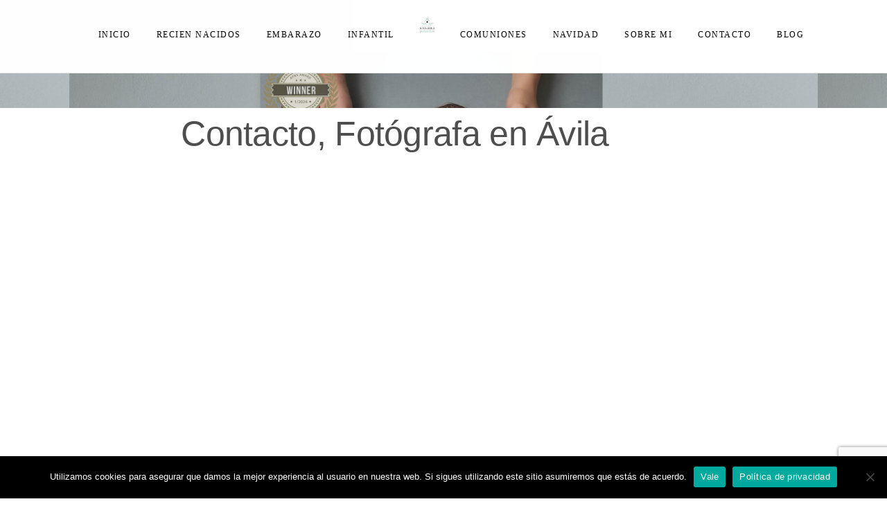

--- FILE ---
content_type: text/html; charset=utf-8
request_url: https://www.google.com/recaptcha/api2/anchor?ar=1&k=6LcNpPcUAAAAAD-w_zITpgvO8n2XpDRU2GMoxavd&co=aHR0cDovL3N1c2FuYXBhbGFjaW9zZm90b2dyYWZpYS5lczo4MA..&hl=en&v=PoyoqOPhxBO7pBk68S4YbpHZ&size=invisible&anchor-ms=20000&execute-ms=30000&cb=rojthon98v8f
body_size: 48525
content:
<!DOCTYPE HTML><html dir="ltr" lang="en"><head><meta http-equiv="Content-Type" content="text/html; charset=UTF-8">
<meta http-equiv="X-UA-Compatible" content="IE=edge">
<title>reCAPTCHA</title>
<style type="text/css">
/* cyrillic-ext */
@font-face {
  font-family: 'Roboto';
  font-style: normal;
  font-weight: 400;
  font-stretch: 100%;
  src: url(//fonts.gstatic.com/s/roboto/v48/KFO7CnqEu92Fr1ME7kSn66aGLdTylUAMa3GUBHMdazTgWw.woff2) format('woff2');
  unicode-range: U+0460-052F, U+1C80-1C8A, U+20B4, U+2DE0-2DFF, U+A640-A69F, U+FE2E-FE2F;
}
/* cyrillic */
@font-face {
  font-family: 'Roboto';
  font-style: normal;
  font-weight: 400;
  font-stretch: 100%;
  src: url(//fonts.gstatic.com/s/roboto/v48/KFO7CnqEu92Fr1ME7kSn66aGLdTylUAMa3iUBHMdazTgWw.woff2) format('woff2');
  unicode-range: U+0301, U+0400-045F, U+0490-0491, U+04B0-04B1, U+2116;
}
/* greek-ext */
@font-face {
  font-family: 'Roboto';
  font-style: normal;
  font-weight: 400;
  font-stretch: 100%;
  src: url(//fonts.gstatic.com/s/roboto/v48/KFO7CnqEu92Fr1ME7kSn66aGLdTylUAMa3CUBHMdazTgWw.woff2) format('woff2');
  unicode-range: U+1F00-1FFF;
}
/* greek */
@font-face {
  font-family: 'Roboto';
  font-style: normal;
  font-weight: 400;
  font-stretch: 100%;
  src: url(//fonts.gstatic.com/s/roboto/v48/KFO7CnqEu92Fr1ME7kSn66aGLdTylUAMa3-UBHMdazTgWw.woff2) format('woff2');
  unicode-range: U+0370-0377, U+037A-037F, U+0384-038A, U+038C, U+038E-03A1, U+03A3-03FF;
}
/* math */
@font-face {
  font-family: 'Roboto';
  font-style: normal;
  font-weight: 400;
  font-stretch: 100%;
  src: url(//fonts.gstatic.com/s/roboto/v48/KFO7CnqEu92Fr1ME7kSn66aGLdTylUAMawCUBHMdazTgWw.woff2) format('woff2');
  unicode-range: U+0302-0303, U+0305, U+0307-0308, U+0310, U+0312, U+0315, U+031A, U+0326-0327, U+032C, U+032F-0330, U+0332-0333, U+0338, U+033A, U+0346, U+034D, U+0391-03A1, U+03A3-03A9, U+03B1-03C9, U+03D1, U+03D5-03D6, U+03F0-03F1, U+03F4-03F5, U+2016-2017, U+2034-2038, U+203C, U+2040, U+2043, U+2047, U+2050, U+2057, U+205F, U+2070-2071, U+2074-208E, U+2090-209C, U+20D0-20DC, U+20E1, U+20E5-20EF, U+2100-2112, U+2114-2115, U+2117-2121, U+2123-214F, U+2190, U+2192, U+2194-21AE, U+21B0-21E5, U+21F1-21F2, U+21F4-2211, U+2213-2214, U+2216-22FF, U+2308-230B, U+2310, U+2319, U+231C-2321, U+2336-237A, U+237C, U+2395, U+239B-23B7, U+23D0, U+23DC-23E1, U+2474-2475, U+25AF, U+25B3, U+25B7, U+25BD, U+25C1, U+25CA, U+25CC, U+25FB, U+266D-266F, U+27C0-27FF, U+2900-2AFF, U+2B0E-2B11, U+2B30-2B4C, U+2BFE, U+3030, U+FF5B, U+FF5D, U+1D400-1D7FF, U+1EE00-1EEFF;
}
/* symbols */
@font-face {
  font-family: 'Roboto';
  font-style: normal;
  font-weight: 400;
  font-stretch: 100%;
  src: url(//fonts.gstatic.com/s/roboto/v48/KFO7CnqEu92Fr1ME7kSn66aGLdTylUAMaxKUBHMdazTgWw.woff2) format('woff2');
  unicode-range: U+0001-000C, U+000E-001F, U+007F-009F, U+20DD-20E0, U+20E2-20E4, U+2150-218F, U+2190, U+2192, U+2194-2199, U+21AF, U+21E6-21F0, U+21F3, U+2218-2219, U+2299, U+22C4-22C6, U+2300-243F, U+2440-244A, U+2460-24FF, U+25A0-27BF, U+2800-28FF, U+2921-2922, U+2981, U+29BF, U+29EB, U+2B00-2BFF, U+4DC0-4DFF, U+FFF9-FFFB, U+10140-1018E, U+10190-1019C, U+101A0, U+101D0-101FD, U+102E0-102FB, U+10E60-10E7E, U+1D2C0-1D2D3, U+1D2E0-1D37F, U+1F000-1F0FF, U+1F100-1F1AD, U+1F1E6-1F1FF, U+1F30D-1F30F, U+1F315, U+1F31C, U+1F31E, U+1F320-1F32C, U+1F336, U+1F378, U+1F37D, U+1F382, U+1F393-1F39F, U+1F3A7-1F3A8, U+1F3AC-1F3AF, U+1F3C2, U+1F3C4-1F3C6, U+1F3CA-1F3CE, U+1F3D4-1F3E0, U+1F3ED, U+1F3F1-1F3F3, U+1F3F5-1F3F7, U+1F408, U+1F415, U+1F41F, U+1F426, U+1F43F, U+1F441-1F442, U+1F444, U+1F446-1F449, U+1F44C-1F44E, U+1F453, U+1F46A, U+1F47D, U+1F4A3, U+1F4B0, U+1F4B3, U+1F4B9, U+1F4BB, U+1F4BF, U+1F4C8-1F4CB, U+1F4D6, U+1F4DA, U+1F4DF, U+1F4E3-1F4E6, U+1F4EA-1F4ED, U+1F4F7, U+1F4F9-1F4FB, U+1F4FD-1F4FE, U+1F503, U+1F507-1F50B, U+1F50D, U+1F512-1F513, U+1F53E-1F54A, U+1F54F-1F5FA, U+1F610, U+1F650-1F67F, U+1F687, U+1F68D, U+1F691, U+1F694, U+1F698, U+1F6AD, U+1F6B2, U+1F6B9-1F6BA, U+1F6BC, U+1F6C6-1F6CF, U+1F6D3-1F6D7, U+1F6E0-1F6EA, U+1F6F0-1F6F3, U+1F6F7-1F6FC, U+1F700-1F7FF, U+1F800-1F80B, U+1F810-1F847, U+1F850-1F859, U+1F860-1F887, U+1F890-1F8AD, U+1F8B0-1F8BB, U+1F8C0-1F8C1, U+1F900-1F90B, U+1F93B, U+1F946, U+1F984, U+1F996, U+1F9E9, U+1FA00-1FA6F, U+1FA70-1FA7C, U+1FA80-1FA89, U+1FA8F-1FAC6, U+1FACE-1FADC, U+1FADF-1FAE9, U+1FAF0-1FAF8, U+1FB00-1FBFF;
}
/* vietnamese */
@font-face {
  font-family: 'Roboto';
  font-style: normal;
  font-weight: 400;
  font-stretch: 100%;
  src: url(//fonts.gstatic.com/s/roboto/v48/KFO7CnqEu92Fr1ME7kSn66aGLdTylUAMa3OUBHMdazTgWw.woff2) format('woff2');
  unicode-range: U+0102-0103, U+0110-0111, U+0128-0129, U+0168-0169, U+01A0-01A1, U+01AF-01B0, U+0300-0301, U+0303-0304, U+0308-0309, U+0323, U+0329, U+1EA0-1EF9, U+20AB;
}
/* latin-ext */
@font-face {
  font-family: 'Roboto';
  font-style: normal;
  font-weight: 400;
  font-stretch: 100%;
  src: url(//fonts.gstatic.com/s/roboto/v48/KFO7CnqEu92Fr1ME7kSn66aGLdTylUAMa3KUBHMdazTgWw.woff2) format('woff2');
  unicode-range: U+0100-02BA, U+02BD-02C5, U+02C7-02CC, U+02CE-02D7, U+02DD-02FF, U+0304, U+0308, U+0329, U+1D00-1DBF, U+1E00-1E9F, U+1EF2-1EFF, U+2020, U+20A0-20AB, U+20AD-20C0, U+2113, U+2C60-2C7F, U+A720-A7FF;
}
/* latin */
@font-face {
  font-family: 'Roboto';
  font-style: normal;
  font-weight: 400;
  font-stretch: 100%;
  src: url(//fonts.gstatic.com/s/roboto/v48/KFO7CnqEu92Fr1ME7kSn66aGLdTylUAMa3yUBHMdazQ.woff2) format('woff2');
  unicode-range: U+0000-00FF, U+0131, U+0152-0153, U+02BB-02BC, U+02C6, U+02DA, U+02DC, U+0304, U+0308, U+0329, U+2000-206F, U+20AC, U+2122, U+2191, U+2193, U+2212, U+2215, U+FEFF, U+FFFD;
}
/* cyrillic-ext */
@font-face {
  font-family: 'Roboto';
  font-style: normal;
  font-weight: 500;
  font-stretch: 100%;
  src: url(//fonts.gstatic.com/s/roboto/v48/KFO7CnqEu92Fr1ME7kSn66aGLdTylUAMa3GUBHMdazTgWw.woff2) format('woff2');
  unicode-range: U+0460-052F, U+1C80-1C8A, U+20B4, U+2DE0-2DFF, U+A640-A69F, U+FE2E-FE2F;
}
/* cyrillic */
@font-face {
  font-family: 'Roboto';
  font-style: normal;
  font-weight: 500;
  font-stretch: 100%;
  src: url(//fonts.gstatic.com/s/roboto/v48/KFO7CnqEu92Fr1ME7kSn66aGLdTylUAMa3iUBHMdazTgWw.woff2) format('woff2');
  unicode-range: U+0301, U+0400-045F, U+0490-0491, U+04B0-04B1, U+2116;
}
/* greek-ext */
@font-face {
  font-family: 'Roboto';
  font-style: normal;
  font-weight: 500;
  font-stretch: 100%;
  src: url(//fonts.gstatic.com/s/roboto/v48/KFO7CnqEu92Fr1ME7kSn66aGLdTylUAMa3CUBHMdazTgWw.woff2) format('woff2');
  unicode-range: U+1F00-1FFF;
}
/* greek */
@font-face {
  font-family: 'Roboto';
  font-style: normal;
  font-weight: 500;
  font-stretch: 100%;
  src: url(//fonts.gstatic.com/s/roboto/v48/KFO7CnqEu92Fr1ME7kSn66aGLdTylUAMa3-UBHMdazTgWw.woff2) format('woff2');
  unicode-range: U+0370-0377, U+037A-037F, U+0384-038A, U+038C, U+038E-03A1, U+03A3-03FF;
}
/* math */
@font-face {
  font-family: 'Roboto';
  font-style: normal;
  font-weight: 500;
  font-stretch: 100%;
  src: url(//fonts.gstatic.com/s/roboto/v48/KFO7CnqEu92Fr1ME7kSn66aGLdTylUAMawCUBHMdazTgWw.woff2) format('woff2');
  unicode-range: U+0302-0303, U+0305, U+0307-0308, U+0310, U+0312, U+0315, U+031A, U+0326-0327, U+032C, U+032F-0330, U+0332-0333, U+0338, U+033A, U+0346, U+034D, U+0391-03A1, U+03A3-03A9, U+03B1-03C9, U+03D1, U+03D5-03D6, U+03F0-03F1, U+03F4-03F5, U+2016-2017, U+2034-2038, U+203C, U+2040, U+2043, U+2047, U+2050, U+2057, U+205F, U+2070-2071, U+2074-208E, U+2090-209C, U+20D0-20DC, U+20E1, U+20E5-20EF, U+2100-2112, U+2114-2115, U+2117-2121, U+2123-214F, U+2190, U+2192, U+2194-21AE, U+21B0-21E5, U+21F1-21F2, U+21F4-2211, U+2213-2214, U+2216-22FF, U+2308-230B, U+2310, U+2319, U+231C-2321, U+2336-237A, U+237C, U+2395, U+239B-23B7, U+23D0, U+23DC-23E1, U+2474-2475, U+25AF, U+25B3, U+25B7, U+25BD, U+25C1, U+25CA, U+25CC, U+25FB, U+266D-266F, U+27C0-27FF, U+2900-2AFF, U+2B0E-2B11, U+2B30-2B4C, U+2BFE, U+3030, U+FF5B, U+FF5D, U+1D400-1D7FF, U+1EE00-1EEFF;
}
/* symbols */
@font-face {
  font-family: 'Roboto';
  font-style: normal;
  font-weight: 500;
  font-stretch: 100%;
  src: url(//fonts.gstatic.com/s/roboto/v48/KFO7CnqEu92Fr1ME7kSn66aGLdTylUAMaxKUBHMdazTgWw.woff2) format('woff2');
  unicode-range: U+0001-000C, U+000E-001F, U+007F-009F, U+20DD-20E0, U+20E2-20E4, U+2150-218F, U+2190, U+2192, U+2194-2199, U+21AF, U+21E6-21F0, U+21F3, U+2218-2219, U+2299, U+22C4-22C6, U+2300-243F, U+2440-244A, U+2460-24FF, U+25A0-27BF, U+2800-28FF, U+2921-2922, U+2981, U+29BF, U+29EB, U+2B00-2BFF, U+4DC0-4DFF, U+FFF9-FFFB, U+10140-1018E, U+10190-1019C, U+101A0, U+101D0-101FD, U+102E0-102FB, U+10E60-10E7E, U+1D2C0-1D2D3, U+1D2E0-1D37F, U+1F000-1F0FF, U+1F100-1F1AD, U+1F1E6-1F1FF, U+1F30D-1F30F, U+1F315, U+1F31C, U+1F31E, U+1F320-1F32C, U+1F336, U+1F378, U+1F37D, U+1F382, U+1F393-1F39F, U+1F3A7-1F3A8, U+1F3AC-1F3AF, U+1F3C2, U+1F3C4-1F3C6, U+1F3CA-1F3CE, U+1F3D4-1F3E0, U+1F3ED, U+1F3F1-1F3F3, U+1F3F5-1F3F7, U+1F408, U+1F415, U+1F41F, U+1F426, U+1F43F, U+1F441-1F442, U+1F444, U+1F446-1F449, U+1F44C-1F44E, U+1F453, U+1F46A, U+1F47D, U+1F4A3, U+1F4B0, U+1F4B3, U+1F4B9, U+1F4BB, U+1F4BF, U+1F4C8-1F4CB, U+1F4D6, U+1F4DA, U+1F4DF, U+1F4E3-1F4E6, U+1F4EA-1F4ED, U+1F4F7, U+1F4F9-1F4FB, U+1F4FD-1F4FE, U+1F503, U+1F507-1F50B, U+1F50D, U+1F512-1F513, U+1F53E-1F54A, U+1F54F-1F5FA, U+1F610, U+1F650-1F67F, U+1F687, U+1F68D, U+1F691, U+1F694, U+1F698, U+1F6AD, U+1F6B2, U+1F6B9-1F6BA, U+1F6BC, U+1F6C6-1F6CF, U+1F6D3-1F6D7, U+1F6E0-1F6EA, U+1F6F0-1F6F3, U+1F6F7-1F6FC, U+1F700-1F7FF, U+1F800-1F80B, U+1F810-1F847, U+1F850-1F859, U+1F860-1F887, U+1F890-1F8AD, U+1F8B0-1F8BB, U+1F8C0-1F8C1, U+1F900-1F90B, U+1F93B, U+1F946, U+1F984, U+1F996, U+1F9E9, U+1FA00-1FA6F, U+1FA70-1FA7C, U+1FA80-1FA89, U+1FA8F-1FAC6, U+1FACE-1FADC, U+1FADF-1FAE9, U+1FAF0-1FAF8, U+1FB00-1FBFF;
}
/* vietnamese */
@font-face {
  font-family: 'Roboto';
  font-style: normal;
  font-weight: 500;
  font-stretch: 100%;
  src: url(//fonts.gstatic.com/s/roboto/v48/KFO7CnqEu92Fr1ME7kSn66aGLdTylUAMa3OUBHMdazTgWw.woff2) format('woff2');
  unicode-range: U+0102-0103, U+0110-0111, U+0128-0129, U+0168-0169, U+01A0-01A1, U+01AF-01B0, U+0300-0301, U+0303-0304, U+0308-0309, U+0323, U+0329, U+1EA0-1EF9, U+20AB;
}
/* latin-ext */
@font-face {
  font-family: 'Roboto';
  font-style: normal;
  font-weight: 500;
  font-stretch: 100%;
  src: url(//fonts.gstatic.com/s/roboto/v48/KFO7CnqEu92Fr1ME7kSn66aGLdTylUAMa3KUBHMdazTgWw.woff2) format('woff2');
  unicode-range: U+0100-02BA, U+02BD-02C5, U+02C7-02CC, U+02CE-02D7, U+02DD-02FF, U+0304, U+0308, U+0329, U+1D00-1DBF, U+1E00-1E9F, U+1EF2-1EFF, U+2020, U+20A0-20AB, U+20AD-20C0, U+2113, U+2C60-2C7F, U+A720-A7FF;
}
/* latin */
@font-face {
  font-family: 'Roboto';
  font-style: normal;
  font-weight: 500;
  font-stretch: 100%;
  src: url(//fonts.gstatic.com/s/roboto/v48/KFO7CnqEu92Fr1ME7kSn66aGLdTylUAMa3yUBHMdazQ.woff2) format('woff2');
  unicode-range: U+0000-00FF, U+0131, U+0152-0153, U+02BB-02BC, U+02C6, U+02DA, U+02DC, U+0304, U+0308, U+0329, U+2000-206F, U+20AC, U+2122, U+2191, U+2193, U+2212, U+2215, U+FEFF, U+FFFD;
}
/* cyrillic-ext */
@font-face {
  font-family: 'Roboto';
  font-style: normal;
  font-weight: 900;
  font-stretch: 100%;
  src: url(//fonts.gstatic.com/s/roboto/v48/KFO7CnqEu92Fr1ME7kSn66aGLdTylUAMa3GUBHMdazTgWw.woff2) format('woff2');
  unicode-range: U+0460-052F, U+1C80-1C8A, U+20B4, U+2DE0-2DFF, U+A640-A69F, U+FE2E-FE2F;
}
/* cyrillic */
@font-face {
  font-family: 'Roboto';
  font-style: normal;
  font-weight: 900;
  font-stretch: 100%;
  src: url(//fonts.gstatic.com/s/roboto/v48/KFO7CnqEu92Fr1ME7kSn66aGLdTylUAMa3iUBHMdazTgWw.woff2) format('woff2');
  unicode-range: U+0301, U+0400-045F, U+0490-0491, U+04B0-04B1, U+2116;
}
/* greek-ext */
@font-face {
  font-family: 'Roboto';
  font-style: normal;
  font-weight: 900;
  font-stretch: 100%;
  src: url(//fonts.gstatic.com/s/roboto/v48/KFO7CnqEu92Fr1ME7kSn66aGLdTylUAMa3CUBHMdazTgWw.woff2) format('woff2');
  unicode-range: U+1F00-1FFF;
}
/* greek */
@font-face {
  font-family: 'Roboto';
  font-style: normal;
  font-weight: 900;
  font-stretch: 100%;
  src: url(//fonts.gstatic.com/s/roboto/v48/KFO7CnqEu92Fr1ME7kSn66aGLdTylUAMa3-UBHMdazTgWw.woff2) format('woff2');
  unicode-range: U+0370-0377, U+037A-037F, U+0384-038A, U+038C, U+038E-03A1, U+03A3-03FF;
}
/* math */
@font-face {
  font-family: 'Roboto';
  font-style: normal;
  font-weight: 900;
  font-stretch: 100%;
  src: url(//fonts.gstatic.com/s/roboto/v48/KFO7CnqEu92Fr1ME7kSn66aGLdTylUAMawCUBHMdazTgWw.woff2) format('woff2');
  unicode-range: U+0302-0303, U+0305, U+0307-0308, U+0310, U+0312, U+0315, U+031A, U+0326-0327, U+032C, U+032F-0330, U+0332-0333, U+0338, U+033A, U+0346, U+034D, U+0391-03A1, U+03A3-03A9, U+03B1-03C9, U+03D1, U+03D5-03D6, U+03F0-03F1, U+03F4-03F5, U+2016-2017, U+2034-2038, U+203C, U+2040, U+2043, U+2047, U+2050, U+2057, U+205F, U+2070-2071, U+2074-208E, U+2090-209C, U+20D0-20DC, U+20E1, U+20E5-20EF, U+2100-2112, U+2114-2115, U+2117-2121, U+2123-214F, U+2190, U+2192, U+2194-21AE, U+21B0-21E5, U+21F1-21F2, U+21F4-2211, U+2213-2214, U+2216-22FF, U+2308-230B, U+2310, U+2319, U+231C-2321, U+2336-237A, U+237C, U+2395, U+239B-23B7, U+23D0, U+23DC-23E1, U+2474-2475, U+25AF, U+25B3, U+25B7, U+25BD, U+25C1, U+25CA, U+25CC, U+25FB, U+266D-266F, U+27C0-27FF, U+2900-2AFF, U+2B0E-2B11, U+2B30-2B4C, U+2BFE, U+3030, U+FF5B, U+FF5D, U+1D400-1D7FF, U+1EE00-1EEFF;
}
/* symbols */
@font-face {
  font-family: 'Roboto';
  font-style: normal;
  font-weight: 900;
  font-stretch: 100%;
  src: url(//fonts.gstatic.com/s/roboto/v48/KFO7CnqEu92Fr1ME7kSn66aGLdTylUAMaxKUBHMdazTgWw.woff2) format('woff2');
  unicode-range: U+0001-000C, U+000E-001F, U+007F-009F, U+20DD-20E0, U+20E2-20E4, U+2150-218F, U+2190, U+2192, U+2194-2199, U+21AF, U+21E6-21F0, U+21F3, U+2218-2219, U+2299, U+22C4-22C6, U+2300-243F, U+2440-244A, U+2460-24FF, U+25A0-27BF, U+2800-28FF, U+2921-2922, U+2981, U+29BF, U+29EB, U+2B00-2BFF, U+4DC0-4DFF, U+FFF9-FFFB, U+10140-1018E, U+10190-1019C, U+101A0, U+101D0-101FD, U+102E0-102FB, U+10E60-10E7E, U+1D2C0-1D2D3, U+1D2E0-1D37F, U+1F000-1F0FF, U+1F100-1F1AD, U+1F1E6-1F1FF, U+1F30D-1F30F, U+1F315, U+1F31C, U+1F31E, U+1F320-1F32C, U+1F336, U+1F378, U+1F37D, U+1F382, U+1F393-1F39F, U+1F3A7-1F3A8, U+1F3AC-1F3AF, U+1F3C2, U+1F3C4-1F3C6, U+1F3CA-1F3CE, U+1F3D4-1F3E0, U+1F3ED, U+1F3F1-1F3F3, U+1F3F5-1F3F7, U+1F408, U+1F415, U+1F41F, U+1F426, U+1F43F, U+1F441-1F442, U+1F444, U+1F446-1F449, U+1F44C-1F44E, U+1F453, U+1F46A, U+1F47D, U+1F4A3, U+1F4B0, U+1F4B3, U+1F4B9, U+1F4BB, U+1F4BF, U+1F4C8-1F4CB, U+1F4D6, U+1F4DA, U+1F4DF, U+1F4E3-1F4E6, U+1F4EA-1F4ED, U+1F4F7, U+1F4F9-1F4FB, U+1F4FD-1F4FE, U+1F503, U+1F507-1F50B, U+1F50D, U+1F512-1F513, U+1F53E-1F54A, U+1F54F-1F5FA, U+1F610, U+1F650-1F67F, U+1F687, U+1F68D, U+1F691, U+1F694, U+1F698, U+1F6AD, U+1F6B2, U+1F6B9-1F6BA, U+1F6BC, U+1F6C6-1F6CF, U+1F6D3-1F6D7, U+1F6E0-1F6EA, U+1F6F0-1F6F3, U+1F6F7-1F6FC, U+1F700-1F7FF, U+1F800-1F80B, U+1F810-1F847, U+1F850-1F859, U+1F860-1F887, U+1F890-1F8AD, U+1F8B0-1F8BB, U+1F8C0-1F8C1, U+1F900-1F90B, U+1F93B, U+1F946, U+1F984, U+1F996, U+1F9E9, U+1FA00-1FA6F, U+1FA70-1FA7C, U+1FA80-1FA89, U+1FA8F-1FAC6, U+1FACE-1FADC, U+1FADF-1FAE9, U+1FAF0-1FAF8, U+1FB00-1FBFF;
}
/* vietnamese */
@font-face {
  font-family: 'Roboto';
  font-style: normal;
  font-weight: 900;
  font-stretch: 100%;
  src: url(//fonts.gstatic.com/s/roboto/v48/KFO7CnqEu92Fr1ME7kSn66aGLdTylUAMa3OUBHMdazTgWw.woff2) format('woff2');
  unicode-range: U+0102-0103, U+0110-0111, U+0128-0129, U+0168-0169, U+01A0-01A1, U+01AF-01B0, U+0300-0301, U+0303-0304, U+0308-0309, U+0323, U+0329, U+1EA0-1EF9, U+20AB;
}
/* latin-ext */
@font-face {
  font-family: 'Roboto';
  font-style: normal;
  font-weight: 900;
  font-stretch: 100%;
  src: url(//fonts.gstatic.com/s/roboto/v48/KFO7CnqEu92Fr1ME7kSn66aGLdTylUAMa3KUBHMdazTgWw.woff2) format('woff2');
  unicode-range: U+0100-02BA, U+02BD-02C5, U+02C7-02CC, U+02CE-02D7, U+02DD-02FF, U+0304, U+0308, U+0329, U+1D00-1DBF, U+1E00-1E9F, U+1EF2-1EFF, U+2020, U+20A0-20AB, U+20AD-20C0, U+2113, U+2C60-2C7F, U+A720-A7FF;
}
/* latin */
@font-face {
  font-family: 'Roboto';
  font-style: normal;
  font-weight: 900;
  font-stretch: 100%;
  src: url(//fonts.gstatic.com/s/roboto/v48/KFO7CnqEu92Fr1ME7kSn66aGLdTylUAMa3yUBHMdazQ.woff2) format('woff2');
  unicode-range: U+0000-00FF, U+0131, U+0152-0153, U+02BB-02BC, U+02C6, U+02DA, U+02DC, U+0304, U+0308, U+0329, U+2000-206F, U+20AC, U+2122, U+2191, U+2193, U+2212, U+2215, U+FEFF, U+FFFD;
}

</style>
<link rel="stylesheet" type="text/css" href="https://www.gstatic.com/recaptcha/releases/PoyoqOPhxBO7pBk68S4YbpHZ/styles__ltr.css">
<script nonce="XhXvQ0c_Da3u5YCX9GvLfA" type="text/javascript">window['__recaptcha_api'] = 'https://www.google.com/recaptcha/api2/';</script>
<script type="text/javascript" src="https://www.gstatic.com/recaptcha/releases/PoyoqOPhxBO7pBk68S4YbpHZ/recaptcha__en.js" nonce="XhXvQ0c_Da3u5YCX9GvLfA">
      
    </script></head>
<body><div id="rc-anchor-alert" class="rc-anchor-alert"></div>
<input type="hidden" id="recaptcha-token" value="[base64]">
<script type="text/javascript" nonce="XhXvQ0c_Da3u5YCX9GvLfA">
      recaptcha.anchor.Main.init("[\x22ainput\x22,[\x22bgdata\x22,\x22\x22,\[base64]/[base64]/[base64]/[base64]/[base64]/[base64]/KGcoTywyNTMsTy5PKSxVRyhPLEMpKTpnKE8sMjUzLEMpLE8pKSxsKSksTykpfSxieT1mdW5jdGlvbihDLE8sdSxsKXtmb3IobD0odT1SKEMpLDApO08+MDtPLS0pbD1sPDw4fFooQyk7ZyhDLHUsbCl9LFVHPWZ1bmN0aW9uKEMsTyl7Qy5pLmxlbmd0aD4xMDQ/[base64]/[base64]/[base64]/[base64]/[base64]/[base64]/[base64]\\u003d\x22,\[base64]\x22,\x22wooAbMKdYcKzMTDDjXDDmsKvJ8Owa8O6bcKQUnF2w6o2wosaw7JFcsO0w7fCqU3Dq8Opw4PCn8KMw6DCi8KMw5TCnMOgw7/[base64]/DgMKGw7XDtsKgwpfCngXCnBrChnN/MHDDpSvClDXCosOlIcKLV1IvJ0vChMOYP1nDtsOuw7TDksOlDQA1wqfDhSnDrcK8w75Uw4oqBsKaAMKkYMKHFTfDkmDCvMOqNGdxw7d5wp5ewoXDqnMTfkcNN8Orw6FJXjHCjcKuWsKmF8Kbw4Bfw6PDvhfCmknCsR/DgMKFAMKsGXpeCCxKX8KPCMOwIMO9J2Quw7XCtn/DncOGQsKFwqjCgcOzwrpBcMK8wo3CmBzCtMKBwp3CixV7wqxOw6jCrsKww7DCim3Dqh84wrvChsKQw4IMwqPDmy0ewrPCr2xJNcOVLMOnw65uw6lmw5jCiMOKEDlMw6xfw7/Co37DkF3DkVHDk1w+w5lyYMKMQW/DuAoCdUcaWcKEwqfCsg5lw7nDsMO7w5zDgGFHNWIOw7zDomXDtUUvNxRfTsKgwpYEesOhw7TDhAsAHMOQwrvCosKic8OfPcOJwphKUMOsHRgOYsOyw7XCvsKLwrFrw6MrX37CtjbDv8KAw6DDrcOhIxBRYWoOKVXDjXrCpi/[base64]/W2FlwpTCgCzCvGTCtDB8FsKUSMO+J17Dt8K1wobDusKqWBzCgWUOFcOVG8OxwqBiw7zCrMO2LMKzw4rCgzPCsjDClHEBcsKKSyMbw6/[base64]/DgBfDuSjCnMK7w4TDhMKhMjrDlQl8wqMEw5NnwpdKwrxiUsKJKWlWInjDtcKsw6Yow64aP8O/wpxZw5TDh13CosKAdMKsw4zCmcKRPcKHwofCtMOMaMOgNsK+w6DDqMO3wqsiw7U/[base64]/wpTDoUHCkGM7JsKDw7lGwq1nNjFkwo/CncKSPMOuSsKSw59SwqvCvTzDv8KwLGvDoDjCscKjw7NNN2fDm1Vbw7kWw40QJHLDs8Omw6h5P3bCmcKBcyjDkhwrwr/[base64]/FWRtw7pIR13DlMKXf8KMwqzDqQjCjMKEwp7Dv8KCwrHDsSzCpcOuSXTDpcOSwr/DisK+wqrCvcOzYjnCgVfDgsOHw6PCqcO7ecOPw7bDlUw8Mj0zfMOQXWZQMcOaNMOZBGF1wrTCkMOQR8KnZG4/wrfDtUsjwqMSKMKjwqzCnV8Xw6UcCMKnw5PCt8Oiw7nCqMKpIMKtfzxyLwfDtsORw6Q8wqxBZXUWw47Dr1XDt8K2w7zCjsOkworClsOgwq8iYcOdVjnCv2LDisO5wq1EI8KNCGDCgCvDjMO5w5bDtMKoeQHCpcKkOQfCpkknVMOqwq3Di8Kyw7glEXJ/[base64]/DrT8jw63ChcKAw4IDwqg5ZEnCosKjw47Dn8O4dMOBAcOVwph+w5YrQDnDjcKBworCqS8XIEvCscOmSsKcw7tTwpHChmJEQ8O2NsKfWmHCuE86KmnDj2nDgcOQw4ZAasKIcsKbw61cGsKMP8Orw4HCiVnCgMKuw4gjTcK2e2gGecOOw6fCgsK4w4/Cjl1Pw4ZTwp3CmUQ9NjYgw6jCkjrChmgTahoyOg9ewqLDmwNVIyd4XcKCw64Dw7LCq8OZHsOowpljZ8K7S8K0L19gwrbCvD3DisKiw4XCiSzDukHDsQEVfyQcZRYCYcK+wqBIwoJYKhg3w5HCiwRrw4/CrUlvwrUhLH7CiEsow4DCicKhw6pREnrCjVPDo8KbJcKuwq/DnngTFcKQwobDhsKXAEEjw4zCjsOTTsOLwobDpD/DjlY8c8KmwqDDssOOcMKewrxGw5gTKy/CpsK1YiFjIBbCrFTDiMKrw6nCh8Olw7/[base64]/w6g6DMOaP8KcwonDgcKKOHNuw7TDocOUw5o8LsK5wrjCmTDDm8O6w4IYwpHDg8KUwpvDpsKqw6fCj8Kmw6puw7TDqsOFbmlhVMOjwpXCl8OJw4sRZSBowoklW1/[base64]/Dq8Kcw5/Col9uRRfDszohC8OhWj1yOzvDgV7DhQpSwrMYwqQiZMKtwpRAw6chw6JMWMOECm8VXC3Cn1zCoBcWQAYbVwPCocKWw4w0w6jDq8O2w4o0wo/CkcKQdidYwqXCnCjCjnFMecOGIcKrwobCoMOTwpzCuMOWC1TDncOOfHvDjG9GIUJ/wqxTwqRiw7bCo8KOwrrCvMOLwqFeRBTDkVoJw6XDrMKOKiB4w7Fzw4Vxw4DCksKGw5LDu8ORSRRBw68owrlSPD/[base64]/Dr3nDm8OmwrPDhcKvFgB3w4rDhcOEwpnCgUbCuyp/wr59U8OqY8O1wonCjcKmwqLCiVfClMK+cMKWC8KjwozDtGtMQlZVfMKYQ8K3AsKqwofCp8OSw4xdw4Few6zCsSMBwpHCpmnDoFfCvEbCnEokw5XDgMKhIsKCwqEycCMZw4bCkcK+dg7Chmpww5A+wrYnGsKnVnQ2U8KMPFLDiDl5w60Fwq/[base64]/wq/Dj8KDwrvDhn4AIsOHwopewrPDhEIpw6XDtz7CqcKjwq46wpbDsyXDmhdDwoFYYMKjwq3Cj2DDtMKOwqfDscKdw58WCMKEwqtlCsKdfsKCVcKiwo/DngBBw4NySE92CUsfYW3Dm8KZBRbDq8OSSsO5w77CpzLDrsK7SD0MK8OLZTM0TcOmMGjDjAkAbsOmw5fDpMOoOUrDnDjDjcORwp/DnsKiWcKuwpXCogHChcO4wr5mwrd3CgrDhWwTwodLw4gdKHMtwonCs8KSSsO3dgjDsncBwr3DisOQw5rDqGNHw7LDlsKDecKDcxZbXCfDpF8uaMKowq/DlRItcmR7WkfCu1vDsBIhwrcGF3nCtjnDjUBwFsOHw7XCs0HDm8OwQVtmw4c6eSVmw6TDjsKkw4YJwppDw59KwqbDvzdJdwHCtmB8Z8KLG8KVwofDjAXCuw/CoxoBUcKVwqN3VwDCrsOFwrrCrTnClMKUw6fDrF1/IjfDmljDssKqwrl4w63CrHJHwp7Dj2cKwpfDjWogE8KbGMK9HsK0w49Nw5nDtsKMb17DpQTCjRHCkEHDlnPDmmfDpRLCssKoGMKfOMKaPsKsewXCkztfw63CrFAAZVolcirDtU/CkAHCocKpQm1swppWw6l/w7/Cv8KGWAUXwq/ClcKCwrbCl8KewpnDmMORR3LCpS4OMMKfwr/[base64]/Qg13w5rDin5gDTzCijg8PMKGwr8xwrDChgtXwq7Doi/CisO/wpTDpcOsw7bCv8K2woFFQsK8ESbCqcOJK8KWdcKYwowmw4/DhXgFwqjDgX0uw4DDjC5zfwrCinDCrcKMwpLDpMOIw4ROHRxVwqvCiMK6YsKzw7pOwqPCvMODwqfDrsKLHMO5w7/[base64]/[base64]/wqzCsMOLWsOBZjzCnCU8ZzpOYQvCmTzCq8OsYFg7wp3Diz5bwqPDt8KUw5fChsOqJGzCtzXCqSTDsWhsGMKFMFQPwrDCicOhVsORRnseYsO+w7IIw7jCmMOzTMOzKlTDhg7DvMKkM8OoWMOAw5sew6HCtCwgXsKgw5UXwoFJwqVew5oOw7MSwrzDg8KdV23Di3J/UQbDlFHCmz8ZWyJZwpYsw7fCjcOZwrMzCcKTN0ohA8OGEMOsR8KuwphpwqFXRcOFIXNww5/CucKXwobDoTZsBlPCvz4kF8ODODTCin/[base64]/CtsKkw4/CuMObwpHDrBfCjFDDjFjCixvDisKIcsKwwr8EwpZtU090woLCiEwFw4gSChxMw4loI8KpIRPCrXISwqEmTsOjNsKywpY0w43Dj8O0cMOeL8O+IyRpw5vDt8OeYnV6BsK7w74dwo3DmgPDslTDlMKawp8wei8NZnw4wolZw7wfw6hHwqBBMn0HOGvCiR42woR4wqtQw7/[base64]/OzjDmi/ClMKhc8KVJMOGWcOqw4Eow7DDlExxw6UqVsO4w5fDtMOzalc7w47Cn8OHT8Kfb0wbw4J2aMOiwqh1JsKDC8OGwqIzw6PCrVgfFcOoGMO/axjDusOKeMKLw4XCvCtMFXF/X104EFA6w47DjHp5UsKSwpbCiMO2wpTCscO0ecOGw5zDp8Oww5HDmzRMT8O1UgDCksOxw5Urw6PDvMO0CMKIfBDDqwHChGFbw6PCjsKGw5tKNTInPcOCPmPCuMO/[base64]/DcKnw4k3V3g1wpcmw4bCgyHCiMKZwoVSVUzCncKsU3LCgyx2w7knSSVnCTt/wqXDhcOEw5rCpcKaw7vDqmrCml1CPsOCwp4vbcK7NxHCs2RbwrvCmsKpwrPDgsO2w7rDsCzCtjHCqsOkwp8zw7/Ck8OPQjlCKsK9w5DDr23DlyXCpCjCssK4JEhAAFo9Q1Zkw78Bw55mwpHChMKrwqozw53DkGfCkHnDtxQABcKtTg1QAcKVJMKywpHDoMK5T1IYw5fDmsKUwp5vw6zDsMKoYUPDp8KJTA3DmmoVwp5WXMKlexJJwqIhwpIfw6rDvS3DmwRPw7vDrcKcw4lXfsOgwr/DgcK+wpbCo0LDqQVUTxnCh8OYYQkawpB3wrFww5jDiQdDOMK9TyQeYQHCocKFwrbCrWBOwpFwDW0KOxBLw7NpDjQYw7Zdw7YUWiFCwrTDl8Kfw5PChsKFwqVSGMOiwovClcKedDPDmV/[base64]/w6XDrsOlw4ZNwpHCu3DCmMKew6XDikDCvsO7DsOMT8OwSjTCs8KbZsKcZnMGw7JswqbCg0/CjcKFw7dKwptVbHd7wrzDosOcw6DCicOVwoDDkMKYw6c8wodLOcKJT8OLw5bChMK5w77CiMKJwrYOw7LDrThLI007UMOkw5sow5bDqlfDthvDrsOlwpHDqkrClcOGwp11w7XDum3Cuh9EwqMOBsKOLMKCY0bCt8KTwpMKeMKAexptasKDwqIxw7fCsQfCsMK/w40ud1gFw7QoeF1Jw7hdXcO8J17DisKsZ3XCmcKaE8KSHxXCpRnCsMO1w6TCrsKiDi5Vw4B0wr1QCWh0AMOGMMKqwqPCkMO6KzXDs8ONwqldwqUcw6BgwrfCv8KqW8OQw57DoW/DmmnCjMK4LsKhPi8sw63DuMKdwq3Cigo6w57CpsKxwrcsFsOuO8OUIsOCSgx2U8Onw57Cj1ACVsOAVFY/UDjCi3vDtMKrECVtwr7Dqlhlw6VFAAbDlRlAwp/DizvCt3AealNMw6vCoBt6RMOWwooKwozDgjgLw6XDmRBbQsO2d8KaMcOLDMOuSUHDoy9aw6fCnjTDnQt0RMKJwok/wpLDoMKOQsOqAVrDk8ORd8OYdsKCw7zCrMKBHw1VX8Ocw6HCnifCvlICwpYxYcKwwqHCm8OtOQQlX8Ojw4rDiHUqcMKnw4vCt33DicK5w6NzX1VJwpPCinTCr8Odw5h7wrrDv8KNw4rDvl5/InDCkMKQdcKcwpTCgcKJwp0aw6jCssKIaHzDscKtWCLDhMK2ZArDtVzCjMOYYhPCkDfDmcK9w756I8K0fcKDMsO2EBvDssOxbcOLMsOQbcK/wp7DsMK4fj1xw6DCtMOsFWrCr8OcPcKKGcO2w7JKwqZ4VcOXw5bCssOOVsO1BjTClUnCocKzwq4Gwph5w7Z0w4HCr2jDgXTDhx/CijPChsO9acOIwoHChMONwqTDvMOxwq/DlGoGd8OhXVPCrVtrw7XCsWNcw6BjIQjCjxbCnW/CmsONY8OhBMOKWMOjThpcI3Q0wrp7LcKdw7zCvyItw5Unw4/Dm8KLOcKtw5tXw5LDvBPCgzcaCBjDl3bCqDA3w7Rkw69Nb1TCgsO2w5LCscOJw48lw5LCpsOYw6Rpw6oKTcKndMOZF8KzMsKsw7DCqMOXw47DhsKdOUsLLSpNwp3DrcKzO23ChVc4OMO6PcKkw6/CrMKWBMOoacKvwq/Dv8Oww5zDicObFH90w5BIwrVDC8OWBcOCVMOIw5kZJ8KyBU/Cn1LDmsKAwpwKUkXCuz7DqMK4Z8OETsOjIcOmw6R+AsKBMjgmSnTDojvChcOew7B2HgXDizRjCxdCfExCBcO/w7nClMKsQ8K0TWQMSHfCmsOjccOCP8KDwrcnZMOLwrNvMcK7wp9yEVwQEFhbdm4YWcOgd3nCkEXCiSFMw70bwrHCocOsMG4/[base64]/CicOFw6QwwrLDrsK1wqknw5ccw4zCqijDocKqdlzCv3/CtVAyw5PCnsK0w6c+XcK/w6XDmnoCw6bDpcKTwpcmwoDCmUNEb8OGfSLDv8K3FsOtw6YAw7g7PmnDgcKFfh/Cj2EVw7NrZsK0wq/CuR7DkMKmw4EOwqDDgUEPw4Ihwq7DnUzDmGLCvMOyw6nDvBvCt8Kxwo/[base64]/DlgDCujDDhcOiAMOsMMOWCGZHwoBNwp53wpvDshNxUgkmwpZGJMKvEGcJwqbDv0oYGjvClMOBdsOrwrlqw5rCosOpWsOzw4/Dl8KUTgPDt8KSecOMw5vDj3NGwpM7wo3Dt8K/[base64]/ClUQ8AMKUw7XChsOHw7A8Qm3CssO3V8KjN2bDqBfDnVzCn8KwOBjDpBrCh2PDuMKwworCqmU/[base64]/CiFN6w4IhNU8xwpUFHVnCsnPCphrCvcO4w4TCjXA8LXbCh0YZw7DCjMKCYWh3Cm7Dr0gSTsKXw4nCnhvCrFzDksODw6nCpCrCmGnDh8Obwq7DrsOpUsOxwo4rNmNRTUzCvl/Cum5aw47Dp8O8eiIhDsOywr3CuWXCmD5wwprDiUZRV8KtKHnCggnCkMKwIsO6JmrCnsOpRMOAD8K/w5HCtygNAF/Dq38mw71MwqHCsMKieMKRL8OLL8O8w7rDt8OlwrR3wrBWw5vDgTPCsTJOJU91w4tMw4LClTgkVmo6Cyd0wqRofGZ/[base64]/DmDTDtcK3w44Xw4UOwqbDhC9AZlvCpkV/FcOxSgRiacKAA8Kmwp/DgcO1w5fDk38AaMO1wp3CssK3ZwzCgj8NwoPDm8OVGcKQEW85w5/DiC8XchEqw7YEwqAGDsO4DMK5GD7DosK/f3jDksO2AG3DvsOrGj9eLjgXcMKiwoMLDVlJwpdGJivCp3AXBwlFa381ZxbDgsOewqvCrsOta8OZLjHCp3/DtMKYXMKzw6vDmitGCD0lw4/Dp8KYU3fDv8OowohEe8Ofw7o5wqbCgwjDm8OYe11oNSl4S8OMXCIVw67CgzvDo0DCpmrDrsKQw6XDhSZ0AjwnwozDtBFvwqh3w60kOMOeGB/[base64]/wp7DjsOuOXgPQMOccAzCs2bDtMKtS1tNGkPCqsK3Az5SYTUjw5Yxw4DDiRzDoMOWW8O+S23Dm8KZLg/DqcKcGDwZw4TCpVDDqMOsw5XDnMKAwqcZw43CkMO2VwPDr1bDq0QqwpopwpLCsCRSw4HCpgXCl04Cw7TCiz83AMKOw4jCnS7CgWFKw6d8w4/CksKFwoJ0JUJrLcKZKMKjJMO4wqNCw6/CvsKLw5xeLgYEDcKzPAYVFl0rwrjDtxzCsiVpRwIyw4DCqmVpw4PCkipGw4rDoXrDlcKnPsOjIW4Kw7/CrsK9wpXDpsOfw47DmMOawpTDosKJwrvDomjDgDBTw6B/w4nDvm3DosOvGm0uEjIrw7tSNCl5w5ArBsOrZXgNY3fCocKYw6DDvsOtwrtDw4BHwq8/U3nDjUXCkMKGcw9lw4B9ecOEMMKgwos8YsKLwpktwpVWEFs+w40ow5cAVMOzA1rDohjCoiNlw6LDqcK5wrvCr8Kmw6nDsFjCrGjDt8KdfcKfw6/[base64]/[base64]/QhQAMj7DuV4iwqjDs1UnUsObwpLCgcKNcSsEwqcQwonDoAzDikIrwrEVbsOoLjV/[base64]/w6LDjsO9wqMcYU7ChU3DnB4Hwr8Hw5rCpcK6RW7DncOwYGbChcO5YcKoQDjCrQd9w7RYwrDCpRsYK8ONdDM3wodHRMKxwpHDgG3DgVrDlA7ChsOIwrHDo8KOWMO9W08Yw4JuJVVDZsOjY1nCjsKGDMKhw6AGBSDCjTE+Hn/[base64]/DgEzCssKMdsKITx9Rwr7Dn3TDmBcucmfCpSLCjcOAwqrDrMO7Y0J4w4bDqcK6aWvCssOZw7lJw7sRecKqDcKDeMKxwo9VHMOJwq1SwoLDmXtqIxRMLcO5woFmH8ONARoGMhoLT8KqK8ObwoQZw5sEwrNTPcOWMsKTH8OCRU/Cug9aw41aw7vCqMKQbzpHd8KGwrYsdkPDuHLDvwbDqj5DNQvCvDwTRsK9L8K1dVvCg8KywrnCvFvCu8OOw4JmMBpSwoZ6w5TCuWxpw4jChlktXQTDqsOBCh1Cwpxxwr0hw5XCrx9+w6rDssK9KwA1EQ1+w50lwo7DmAYdFMKrDSt0w7rCm8KRTsONG3zChcO2FcKSwp/DscO1ETJVWXUTwpzCgzcSwqzCjsOIwrvCv8O+TT/[base64]/E8KDw4bDgignZHjCgW/CtMOfIcOGw63DhMO2bhAyCwd8c1HDqHLCsB/DqwgCwoBCw6xawolxaAEbJ8K5VApaw4lTNzHChcKzLknCkMORGcK5bMOxwqrClcKEw4wSw6lFwp40VcOQL8Kww5nDkMKIwqcfBsO+w7lWwrHDm8O2GcODwqp/wpQQV2hvBDwpwrvCgMKcaMKNw5Ukw7/Dm8KuOsOPw6nCkj3CvB/DlxM2wqF5O8Ktwo/DncKKwpTDiCLCqhYLM8O0dgNewpDDjsKMbMOdw55Ww5F2wqnDtX/DosOTL8OhU0Rsw7Fbw4kjFXA6wpwnw6fCujcFw5McUsOEwpzDq8OUwqNta8OCYhNpwqMOV8Ocw6/DggfDqycIbjR9w6sPw7HDicK6w5DDt8K/w5HDvcKvVsONwpLDsFoeFsK2V8Khw6RCw67DpcKVT0rDrsOHDifCjMOjSMOeAwpPw4PCr13DrF/Cg8Okw6zDhMKiLU9nFsOEw5hIf1VSwoPDoRsRT8KawpzCjcKoGhbDmBA/GkDDhwbCocKFw5XCh13CksOaw63Dr1zClhDCsVoDZsK3JGscQnPDsn4BeXMCwrPCssOgJV9RXzzChMOHwoczISwFeh/DsMO9wq/DrMKjw57CkVXDpMKUw6TDiF1awrXCgsOBwp/CnsOTS1fDnsOHwotjw75gwpLCgcOfwoJzw7FrbzdONsKyAifDrHnCtsO5WcK9acKGw5TDh8OpL8OEw7p5L8OyPUPCqC4Vw41+WcOlbMKLdEkRw5sLJMKMIG/DlcKoNhrDhMK5MsOfSErCrFx0FgnCgR/CgFR7L8OiUUp/w7XDvSDCncOHwqgow5Jiwq/DhMO4w6B2b2nDgMOrwoDDij3DqMO8J8Oew7nDmVvDj3vDkcO1w7fCohNkJMKMPA/Coh3DtMOXw5rCgBU5cWvCinLDucOgBsKsw5HDiiXCpynCpQhtw7LCg8KySVzCsz0+PDLDiMO8CcKKCWjDpTzDl8KIRcKYGMOBw6HDhlosw4rDkMKcORIQw4DDlg3DvlJxwqcTwq3Do2l/PB/[base64]/DnXnCosKSYy7Du0vDmREfZUrCkcKETWhow5DCoWfDpizCplh5w5nDvsOiwoPDpi5Bw5slYMOYCcOKwoXCn8OZX8K8FMOswrzDrcKZBcOkOsKOK8OOwoXCvsK5w6ggwqjCoAsTw6NIwr4/w7gLwq/DhxvDniTCkcOTwqTChzwNwr7DjcKjCFBPw5bDoFrCg3TCgD7DsDNVwoUnwqgMw5UTTz1SGSElf8O/WcOWwosXwp7CpkpsdSMPwoDDqcOcLMOmSHw4wo3Dm8Kmw7DDsMOYwoQsw5/[base64]/wrogbmk+w5pMwqDCo8KvSsOzwpPDjAXDt8OGIcKjwotITMKvwpgYw4oHSMKaQ8O/TDzChFLCiwDCiMKaZ8OWwoNfe8K0wrUvbcOhJcOxfyDDtsOsEiLCjQXDrMKYZQrCpCJ0wocvwqDCoMOiHSzDvcKiw4Vew57CtW/DozLCu8KdeAViS8OkXMKKwqfCu8KXB8OlKT11LngiwqjChDHCsMO9wpfDqMOPCMKTVAzChR0kwrfCp8OYwoHDuMKCIyXCgl8/wrrCucK5w4QreAHDmnEaw6h6w6bDuQxHFsOgbCvDpcK/[base64]/Dm8OGB2bDjsOxwpxFw4LDvzzDklvDmcKDw4RKwpPCi2LDlMOzw5csTsOPSC7DicK2w59iC8KSI8K4wqxvw4IGEMOqwqZow5EAIwzCjAcXwqpPYWbCnxF2ZQ7CkDbDgxUrw5FYw4HDv3wfaMOvecOkAQfCl8OBwpHCrmxXwo/DjsOnKsOLDsKIUFc+wq7DucK8N8Kiw65hwo1hwqDCtR/[base64]/CpVJ+FcO1wqQ/LcKfD192GsOJw5DDucOHw5PCpmfCp8KxwoHDoH/DnU/DpBfDiMOpBw/DiW/CmQ/[base64]/CjcOGMmTDvMONX8ONw4TDnxTDosKNGEkQwq82wrHDj8KOw4oDKsK4R3nDi8Khw4rCh1HDuMOLKsOtwq5ddB0kUl1UExEEwrDDtMKJAmQ3w4LClm0Iw4EzUcK/w6rCk8Oew6fCmW4nURcndTdJNmpVw67DgwMnB8KPw4Y2w7XDozVfV8ONOcKaXMKYwrTCuMOYQnl7UATDvForNMO2HnzCgBA8wprDqsKfZMK8w6HDsnPCoMOqwrB2wpU8U8Kqw7rDu8O9w4JqwovDs8K/wqvDtxnCmhvDqHfDnsKSwovDkUbCs8KqwrbDnMKRDHw0w5Ijw6BhZ8OkQy/[base64]/[base64]/[base64]/UjIlwr81w4NkdMOow48VHx/DvcOeGcK5wqkBw7MMw5vCocK6TxcQJVLDhhcTwqbDql8Iw7vDnMKMRsK8E0fDrcOYagbDlG8pYErDlsKww54KS8Ouwq4Ww6U2wpFww7/DrcKWJcOTwrwHwr0bSsOwKcK0w6TDpMKiOGhVw5DCvXsnLnBeQ8K8TAdqw7/DgH/CnAlLEsKNRMKdQDrCsWnDqcOawonCoMOrw7oqPlzDiRJkwro5TxUaWsKTWn0zDk/CuRtfa3cGZl5rdUgkFUrDlzpVBsKmwqRSwrfCscOTNcKhw4k/w59USVTCqMKBwrFyEyzCvhBrw4bDtMOFFcKLwoJPAcOUwrLDrsONwqDDlDLClcObw41bX0zDscKJNsOHJ8K6MlZrIkwRGHDCrsOCw47CuhrCt8K1wptKBMOBwoFOPcKNfMO+YcOzfVrDhg7DjMKpSWvDlMKsQ04pDsO/MR56E8O9FC/Dv8Opw5oRw5DCq8KQwrsywqk5wo/Du0vDsEXCrcKIFMO2FxzCjMKUVFzCpsKddcObw7g5w5NoWUoYw4IINx3Cn8KQw7/Dj2R/woZ2aMODPcObOsKgwpRIEXhFwqDCkMK2J8Ojw6bClcOgPBB2TcOTw4nDi8KlwqzCnMKMQRvCucKTwqnDtW/DjSnDmlQIUiLDjMO4woAbJcK0w5Bbd8Ojb8OLw4sXZGnCjV/[base64]/Dn8KRTcKjecO8dig3wrt+w5sVw57Di3gLQGnDnHNMEHVPw51KMC8uwqg6YwjDtsKPORU/MWYow7zCvTJpYcKGw4Uyw5nDssOcAA1Nw7XDjRI3w5kDAXLCsFJ2OMOvw7pow6nCmMOwCcOCOTzDj0tSwo/DtsK9XVd8w6nCqGBUw6jCmnfCtMKbwowIOcOQwplGRsO0PxbDqSh4wppAw7AowqHCkBbDs8KwKE3DszXDgl/[base64]/RUDCkcKAXFN4wol3w4otw7Yww5ZzSMOzIsO6w6wlwos6L8KnXcOxwpcvwqLDnHpmwpF2wqXDqMK5w6LCukxnw4LCicOtI8OYw4vCtMOSw4w2bh8LLsOtT8OvDAUhwrA4NMK3wp/DtRdpHC3Cr8O7w7N/ZcOnZEHCusOJN0JYwppNw6rDtknClnNGLD7CqcK8dsKMw58XN1dAQl0mccKlwrp3PMORbsKfQQVVwq/DlsKFwqg2K0vCt1XCi8KlLXtRWMKpMTXCn3/[base64]/Dhh8Dwpkww7HDk1bDtHdLEE3DokwNwpPCgErDs8OAeU7DrHYWwr4gal/CoMOrwq1Lw4vCoFU2QCFKwp8JTsKOL3nCjsOAw4QbTsKbMsKzw50qwqR2woQdwrXCuMKcDT/[base64]/CiMKcwpzDqcKZw6LCgsOrw6dHwrfDki/DtFgfwrXDhTfChMOSCF0cZ03DtADChnIMWmwYw7HDhcK9wqvDkMOac8O/Emcxw5g9woFGw5LCosObw61bLcKgSApraMOkw7A+wq0qbAErw4E5SsKIw64FwojDpcK3w4ovw5vDt8O3OcKRCsOyfsO/wozDrMOXwr0kWDwcMWZCEsOew67DmMK0wqzCiMKpw48EwpkwNCgtUTDDlgliw55oO8OJwoDDlnTDm8OCABzCjsKnwoHCkMKKOcOzw4DDncOhw6/CknbCin4UwozCk8OwwpE4w6Mqw5rCusKjw7YYWMKhYsOMQ8Ojw6nDhWBZZn4cwrTChz0tw4HCkMOcw6k/[base64]/PzfDqFAMAsKAwro3wqIGesOcacOuSzsQwovChSRyVgEnU8Khw4UzQsOIw43Cq147wrjCn8Ocw5UJw6B8wo7DjsKUwqfCj8OvOkfDl8K2wolhwpNZwpR/wo9ybcONNsO3w7YGwpY/[base64]/CncKewpDCvMKjQ2nDqcKrGw8Bw7NywrROwqRtw4ERHGJdw63DrMOBw6DCk8KRwoJkWVJ+wqBdZk/CksOTwoPCj8Kcwocpw5AQAXhsInRuIXJqw5pSwr3ClMKSwpTCiBjDjsK6w4nCg31vw7JVw5Fsw7HDkSPDp8Kkw5jCpcOWw47ClC8ZFMKdeMKbw6dXWcKlwpHDlMOUNMODesKGw6DCqU8mw5Vew5vChMKkbMO2S2/Cp8KAw4x/w5HDqcKnw4TDqXYcw5HDosO/w5YZwq/CmUlZwp1xBMOvwoDDpsKzAjbDp8OFwpx+HsOZQcOfworDrWbDpiQ+wqnDumR0w79bSMKCwoc4LsKzLMOvWkhyw6pTT8OreMOyL8KHX8KJf8KBSj5Kw4luwpnCg8OawonCm8ODOsOHTMKsE8KlwpXDnw4YL8K2JMKeI8O1wpUEw77Ctn/ChTAEw4FEbmnDiENeQ1LCnMKKw6c0wq07CsOpScKsw4zCiMK9L0DCncOWdMO/[base64]/Wg3DvMOme3Bgw4NBUMKtw7Ajw5hEemocwpvDvBzDg2DDpsOhDcKCM1jDmWpARsKxwr/Dj8OXwqfDmy43IjPCo0DCvsO6w7fDrH3CsTHCpMKDXwDDgkfDv3vDrxPDoFzCv8KtwpAEcsKUIlbCjlwqCQPDlMOfw79Aw65wPsOyw54lwprCrcOVwpEcwq7DoMObw7XCpWbDnzAawqDDkQ/ChQAEUF1saC04wpJ4HsOMwp12w75Lwr3DrgXDhy9SDgt5w5XDiMO/[base64]/DmsKIX27DpsKIwpVTfXbCs8K4wobDqWDDrX/DmClJw7XCiMKrKMOIf8KJZwfDhMOsesOVwo3CqhTCuj1ew6HCtsKSw57CijLDug/Dg8O4P8KeGWpkc8KOw4XDs8K1wrcSw7rDmMOSeMOjw7BOwo42aibCj8KJw6YkFQN8wpt6ETLCsmTCihfCmRt6w7oOdsKNwqjDuhhmwq1xO1zCtSXDncKDN0xbw5woU8KHwq8fdsK6w4w/[base64]/aCbCn8K1w7XDhsKNLDYlw6t1w7zCl8KLMcKXf8OkMsKcNMOEBUAiwoMsVVwxJTDCtGYmw4nDlx4Wwql1F2VsTsOlW8K6wqQgL8KKJicswp0PZ8OFw4MLWMK2w59xw6x3HwrDn8K9w6VBM8Onw4cuZ8KKQx3DgBbCvDbCuVnCsD3CtXhtbsOyW8Oew6E/NggaFsKWwpzClxBoVcOow7g3MMOoHMKGwrVywrJ+wogCw4jDuVPChcOWTsK3P8OVMDDDrcKDwppQXGzDky5rw41Rw7/[base64]/DkFpPDTgrw6jCp8OJw6dAwqrDvH/CjzFBw5nDvRJewrxVaSsTMxjCt8KxwozCp8K8w6EgLB7CqCBIwoxvFMKAW8K1wpTDjBkLaQrCkmDDrm5Nw6cyw6XDmytlelNeMMOUw7VCw4okwo0Vw7vCoT3CoxLCo8Kpwq/[base64]/CqcOWEzxpTMOHS8KKw6pbMXDDimULECJWw5hGw4wsBMKyc8OAwqvDpzHCjQdSZFrDjgTDjsKAWcKLaxQsw6AEd2LChGxcw5oVw6/Dn8OrLnLCihLDosOaQMKCTMOvw6M2esOFJsKvbnvDpSxCNMOMwo7CtiMew5HDocO6bcKxAMK4ACxGw4dzwr54w4kpfTVedBPCuwzCjcK3KQNHwo/CucOQw7DDhwlEw7hqwoHDhD7CjGFRwojDv8OIEMOcZ8Kjwp5cVMKSwo8JwqPCtcKebB07fMO1M8Klw5LDgWNkw6QXwqvDtUnDolZMWMKjwqMPwoUuKWDDlsOYCkrDnnJ9TMKjKCPDoiPCtybDgRtOZ8KxDsKEwqjDo8Ohw5rCvcKLaMK8wrLCoWHDrU/DsQdDw6Zpw5RrwrlMA8Kvw5HDicOcAMK1wr7CsiDDiMO0Y8OEwpDCpMOxw7XCrMKhw4lbwr07w5lJZCvClwLDnFcqUcKSYcKBYcKnwrjDvwR+w7hhYRPDkCw4w5MSLAfDmsKKwqrDm8K2wqrDsTUew4/Cm8OHJsOOw7FQwrcBaMKswotTOsKrwpLDhGzCksKMwo7CjwEyG8KswohUDwDDn8KXF3TDhMOTBXpycQfDmFDCvFNLw7oYV8KnesOpw4LCusKtLFrDvMO/wq3DiMOiw5l+w5pUbcKKw4nCgcKcw5rDgFnCuMKZeDRGSX3DsMOIwpAEPwM4wqbCq0VXTcKuwrNIY8KxQ1HCuRDCgmbCmGENDmHDh8OEw6NuB8O/T23CocK2Tmp+w4jCpcKkwr/DgzzDjVZNw6kQWcKFZsO0HDE8wpHCjTjCm8KGIE7CtXVvwofCocKFwqhZecOHVWbDjMKvSG/CsllKcsOIHcKwwovDssKMeMObGMOxL2lcwrHCvsKPw4DDr8KAcHvDu8O0woMvPMKFwqLCtcKnw7xvTi7CtcKVEVEJVxLCgMOSw7bCk8O2YksqasOlEMOIw5kvwqIROlHDssO3wrYIwonDiEXDnnzCrsKEVMK/[base64]/wpDDp0nDvcK+w5JEUQjCmyp3wqEDEsO8w6dbwoZBPxHDhcOfVsKswqgJVWg9w4jCjMKURjDDhcKnw6fDpW/Cu8KfFnFKw64Tw5lBd8OswrYGUwTCukVcw50pGMOjY0TClQXChg/DkGBgCsKfDMKtTMKwAcOsaMOewpIoKWh+GjzCusO7RzrDpMODw7zDvxTCsMOJw5lifC/Dh0LCnVNHwqEmSsKKeMOSwp08VAgxX8OCwrVQcsKxeTPCnCbDgjkjEBcYR8K4w6NUZsKzwrdnwptpw6HCoAgqwpgKBUDDrcKrU8KNGxDDrkxNWUrCqDDClsORDMOkLQhXeF/DmMK4wpbDkSfDhCETwqDDoBHCnsKDwrXDs8O2D8KBw7bDjsKVEQcSLMOuw5fDuRhaw43DjnvCssKxe1bDh2ltbjwTw4XCpQjCvcKhwqjCiXkuwot6w45/w7Rha3vDsiHDucK+w7nCqsKxWsKsbnZGWyjDn8KMHhfDg1IOwobCnlFMw5QSL1p5RihSwrnCrMKECiMdwrrCllVVw4k/wr7Ci8OgeyLCjMOuwpzClTPDrjxew6/CsMKXCsOHwr3Ck8OIw5x+wqNLbcOlDsKGbcOPwojDgsKrw5XDnRLCljvDssOyEcK9w7DCtcKnDsOiwqEuYTzChjDDh2tZwoTCgRFkwozDi8OJKsOJcsODKiHDu2rCksOAE8OVwoFUw5fCp8KMwoDCsRQyHMOpAEDCmk3Ckl/CjHHDpXI/wq4TB8K7w6PDhMK8wqJ5Z0nCoExIKHjDlcOLVcKnVS9rw4QMQcOEdcOewqXClMOrKgnDiMK9wqfDqjdHwpHCjMOfDsOsXcOHEhTCrMO9YcO/UQlHw48Kwq7Cs8OZFcObHsOpwofCogPCqw8bw57DtlzDsmdGw4/CpwIsw7lTGkEgw6I5w4l8LGfChjLClsKiw7LCukvCqMKGDsO2DGZhEMKHHcOfwr/Cr1rCqsOJfMKGDSfDmcKZwoHDtcOmEC3DkcOifMK8w6BawpbDhMOrwqPCjcO+EjrCiFHCs8Kow5IVw5vCqMKNAW8DKEAVwofCjXcdLz7DmAZLwqvDlsOjw5cZIMKOw6NYwpIAwqkZd3PCrMKPwropbsKtwr48YsKewpdJwq/CpzxOKsKCwq3CqMOSw4VYwqzDgRfDkX9fOBE8fkTDpsK/wpFQXE0Bw5HDkMKWwrPCgWXCmMKiUVU7wpDDukY2MsKewpjDl8O8XcOBKcOCwojDuX5DP0/DlEnDrcOcw6DDn2rCk8OTAGHCksKEwo4rV2rCm1/DpxvDmjvCoTAiw63DuExgQykxWcK3TzofaCbCnsKXRnkNWMO3F8OmwoURw6lVC8KzZG48wq7Cs8KybwPDtsKVJ8KGw6BdwqEQeCUdwqbDpA7DmwdXwqt/wrMLdcO5wpVNQBHCssKhM1xjw5DDmsK/w7PDt8KzwojDlm/CgwnCkEDCuk/DjMOuB3fDs29vW8KLwoJcw47Cu33ChMOoHHDDlEHDh8OOB8O1EMKaw57CsHxxwrggwrceVcO3wqpRw63DtC/[base64]/[base64]/Ti7DqC4kecKWT1vDocKwWMOQwoc3REbDt8KcSWPCu8KqNR9ifsO2OcKCG8K+w7DCqMOVw7Bif8OQIsOVw4YNaWzDlcKZU2HCuyBtwp0ww69fCXrCgh1BwpsXbB7CtCXCiMO+wqocwrh2BsK5VsKQX8OrYsOuw43DqMK/w7bCvmYfwocgJn5HUQ0/[base64]/w6PCqCAXDH5FwpRCwrEnwoRlIGvDu0XDtXpywqh/wrs+w41iw6bDnETDmsKgwp/Dp8KyURRgwozDhzDDjMOSw6DDqiPCsEAVcGIKw5/Dnx/CtSYHKsO+X8O7w6oQLMOQwpXCqMKvb8KZc0g6ahsedsOZacKxwqUmLAfCjsKpwoYsCHkmw4ctUSvCnW3DjS4ow4vDh8KuDRDCiiwJfsOpecO/[base64]/[base64]/woRHwqZbw4LDsMKvw5nDiQPCoTAIQsKlw4cndyXCvMOxwqttKiVmwp8PccK6SQnCqgwhw57Dsy/Cjmo6fGADBQzDkwotwrPDm8OpPBp8E8K2wp9jcsKTw7vDkWsbGmgdT8OuY8Kmwo/Cn8OswoQKwqvDjFw\\u003d\x22],null,[\x22conf\x22,null,\x226LcNpPcUAAAAAD-w_zITpgvO8n2XpDRU2GMoxavd\x22,0,null,null,null,0,[21,125,63,73,95,87,41,43,42,83,102,105,109,121],[1017145,275],0,null,null,null,null,0,null,0,null,700,1,null,0,\[base64]/76lBhnEnQkZnOKMAhk\\u003d\x22,0,0,null,null,1,null,0,1,null,null,null,0],\x22http://susanapalaciosfotografia.es:80\x22,null,[3,1,1],null,null,null,1,3600,[\x22https://www.google.com/intl/en/policies/privacy/\x22,\x22https://www.google.com/intl/en/policies/terms/\x22],\x22zdTzKZH7BiflB7TXRThXoo33Oid6EVAYTpHfS8NBuOQ\\u003d\x22,1,0,null,1,1768826711925,0,0,[113,82,207,13],null,[159,76],\x22RC-WkYDyaTqUE0Cow\x22,null,null,null,null,null,\x220dAFcWeA61mYjqKkFzp05VRIvtsDJec015kZ6wP6rg6tR-_bDqlVD0hx6iBjqqocPxOKdsZHKr9d1to_-lmSAE6uzQZRz_h1YFHA\x22,1768909511994]");
    </script></body></html>

--- FILE ---
content_type: text/css
request_url: http://susanapalaciosfotografia.es/wp-content/uploads/elementor/css/post-33.css?ver=1768282222
body_size: 308
content:
.elementor-33 .elementor-element.elementor-element-30123815{margin-top:50px;margin-bottom:50px;}.elementor-33 .elementor-element.elementor-element-307e3c21{text-align:center;}.elementor-33 .elementor-element.elementor-element-307e3c21 .elementor-heading-title{font-family:"Fenix", Sans-serif;font-size:50px;color:#4E4E4E;}body.elementor-page-33:not(.elementor-motion-effects-element-type-background), body.elementor-page-33 > .elementor-motion-effects-container > .elementor-motion-effects-layer{background-color:#FFFFFF;}@media(min-width:768px){.elementor-33 .elementor-element.elementor-element-91e28a0{width:100%;}}@media(max-width:767px){.elementor-33 .elementor-element.elementor-element-307e3c21 .elementor-heading-title{font-size:40px;}}